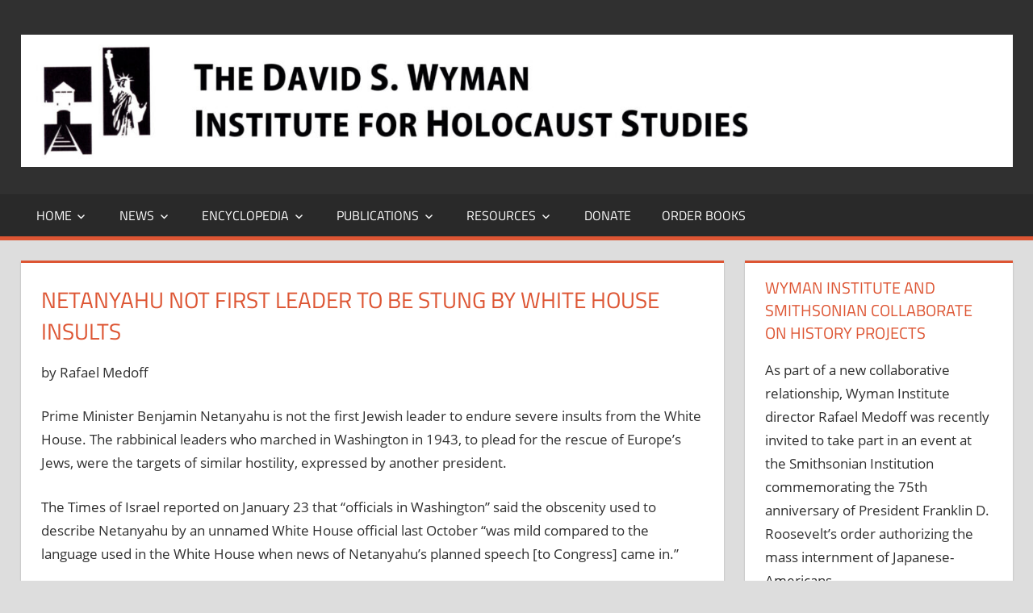

--- FILE ---
content_type: text/html; charset=UTF-8
request_url: http://new.wymaninstitute.org/2015/01/netanyahu-not-first-leader-to-be-stung-by-white-house-insults/
body_size: 13491
content:
<!DOCTYPE html>
<html lang="en-US">

<head>
<meta charset="UTF-8">
<meta name="viewport" content="width=device-width, initial-scale=1">
<link rel="profile" href="http://gmpg.org/xfn/11">
<link rel="pingback" href="http://new.wymaninstitute.org/xmlrpc.php">

<title>Netanyahu not First Leader to be Stung by White House Insults &#8211; The David S. Wyman Institute for Holocaust Studies</title>
<meta name='robots' content='max-image-preview:large' />
<link rel='dns-prefetch' href='//s0.wp.com' />
<link rel="alternate" type="application/rss+xml" title="The David S. Wyman Institute for Holocaust Studies &raquo; Feed" href="http://new.wymaninstitute.org/feed/" />
<link rel="alternate" type="application/rss+xml" title="The David S. Wyman Institute for Holocaust Studies &raquo; Comments Feed" href="http://new.wymaninstitute.org/comments/feed/" />
<script type="text/javascript">
window._wpemojiSettings = {"baseUrl":"https:\/\/s.w.org\/images\/core\/emoji\/14.0.0\/72x72\/","ext":".png","svgUrl":"https:\/\/s.w.org\/images\/core\/emoji\/14.0.0\/svg\/","svgExt":".svg","source":{"concatemoji":"http:\/\/new.wymaninstitute.org\/wp-includes\/js\/wp-emoji-release.min.js?ver=6.2.8"}};
/*! This file is auto-generated */
!function(e,a,t){var n,r,o,i=a.createElement("canvas"),p=i.getContext&&i.getContext("2d");function s(e,t){p.clearRect(0,0,i.width,i.height),p.fillText(e,0,0);e=i.toDataURL();return p.clearRect(0,0,i.width,i.height),p.fillText(t,0,0),e===i.toDataURL()}function c(e){var t=a.createElement("script");t.src=e,t.defer=t.type="text/javascript",a.getElementsByTagName("head")[0].appendChild(t)}for(o=Array("flag","emoji"),t.supports={everything:!0,everythingExceptFlag:!0},r=0;r<o.length;r++)t.supports[o[r]]=function(e){if(p&&p.fillText)switch(p.textBaseline="top",p.font="600 32px Arial",e){case"flag":return s("\ud83c\udff3\ufe0f\u200d\u26a7\ufe0f","\ud83c\udff3\ufe0f\u200b\u26a7\ufe0f")?!1:!s("\ud83c\uddfa\ud83c\uddf3","\ud83c\uddfa\u200b\ud83c\uddf3")&&!s("\ud83c\udff4\udb40\udc67\udb40\udc62\udb40\udc65\udb40\udc6e\udb40\udc67\udb40\udc7f","\ud83c\udff4\u200b\udb40\udc67\u200b\udb40\udc62\u200b\udb40\udc65\u200b\udb40\udc6e\u200b\udb40\udc67\u200b\udb40\udc7f");case"emoji":return!s("\ud83e\udef1\ud83c\udffb\u200d\ud83e\udef2\ud83c\udfff","\ud83e\udef1\ud83c\udffb\u200b\ud83e\udef2\ud83c\udfff")}return!1}(o[r]),t.supports.everything=t.supports.everything&&t.supports[o[r]],"flag"!==o[r]&&(t.supports.everythingExceptFlag=t.supports.everythingExceptFlag&&t.supports[o[r]]);t.supports.everythingExceptFlag=t.supports.everythingExceptFlag&&!t.supports.flag,t.DOMReady=!1,t.readyCallback=function(){t.DOMReady=!0},t.supports.everything||(n=function(){t.readyCallback()},a.addEventListener?(a.addEventListener("DOMContentLoaded",n,!1),e.addEventListener("load",n,!1)):(e.attachEvent("onload",n),a.attachEvent("onreadystatechange",function(){"complete"===a.readyState&&t.readyCallback()})),(e=t.source||{}).concatemoji?c(e.concatemoji):e.wpemoji&&e.twemoji&&(c(e.twemoji),c(e.wpemoji)))}(window,document,window._wpemojiSettings);
</script>
<style type="text/css">
img.wp-smiley,
img.emoji {
	display: inline !important;
	border: none !important;
	box-shadow: none !important;
	height: 1em !important;
	width: 1em !important;
	margin: 0 0.07em !important;
	vertical-align: -0.1em !important;
	background: none !important;
	padding: 0 !important;
}
</style>
	<link rel='stylesheet' id='tortuga-custom-fonts-css' href='http://new.wymaninstitute.org/wp-content/themes/tortuga/assets/css/custom-fonts.css?ver=20180413' type='text/css' media='all' />
<link rel='stylesheet' id='wp-block-library-css' href='http://new.wymaninstitute.org/wp-includes/css/dist/block-library/style.min.css?ver=6.2.8' type='text/css' media='all' />
<link rel='stylesheet' id='classic-theme-styles-css' href='http://new.wymaninstitute.org/wp-includes/css/classic-themes.min.css?ver=6.2.8' type='text/css' media='all' />
<style id='global-styles-inline-css' type='text/css'>
body{--wp--preset--color--black: #303030;--wp--preset--color--cyan-bluish-gray: #abb8c3;--wp--preset--color--white: #ffffff;--wp--preset--color--pale-pink: #f78da7;--wp--preset--color--vivid-red: #cf2e2e;--wp--preset--color--luminous-vivid-orange: #ff6900;--wp--preset--color--luminous-vivid-amber: #fcb900;--wp--preset--color--light-green-cyan: #7bdcb5;--wp--preset--color--vivid-green-cyan: #00d084;--wp--preset--color--pale-cyan-blue: #8ed1fc;--wp--preset--color--vivid-cyan-blue: #0693e3;--wp--preset--color--vivid-purple: #9b51e0;--wp--preset--color--primary: #dd5533;--wp--preset--color--light-gray: #f0f0f0;--wp--preset--color--dark-gray: #777777;--wp--preset--gradient--vivid-cyan-blue-to-vivid-purple: linear-gradient(135deg,rgba(6,147,227,1) 0%,rgb(155,81,224) 100%);--wp--preset--gradient--light-green-cyan-to-vivid-green-cyan: linear-gradient(135deg,rgb(122,220,180) 0%,rgb(0,208,130) 100%);--wp--preset--gradient--luminous-vivid-amber-to-luminous-vivid-orange: linear-gradient(135deg,rgba(252,185,0,1) 0%,rgba(255,105,0,1) 100%);--wp--preset--gradient--luminous-vivid-orange-to-vivid-red: linear-gradient(135deg,rgba(255,105,0,1) 0%,rgb(207,46,46) 100%);--wp--preset--gradient--very-light-gray-to-cyan-bluish-gray: linear-gradient(135deg,rgb(238,238,238) 0%,rgb(169,184,195) 100%);--wp--preset--gradient--cool-to-warm-spectrum: linear-gradient(135deg,rgb(74,234,220) 0%,rgb(151,120,209) 20%,rgb(207,42,186) 40%,rgb(238,44,130) 60%,rgb(251,105,98) 80%,rgb(254,248,76) 100%);--wp--preset--gradient--blush-light-purple: linear-gradient(135deg,rgb(255,206,236) 0%,rgb(152,150,240) 100%);--wp--preset--gradient--blush-bordeaux: linear-gradient(135deg,rgb(254,205,165) 0%,rgb(254,45,45) 50%,rgb(107,0,62) 100%);--wp--preset--gradient--luminous-dusk: linear-gradient(135deg,rgb(255,203,112) 0%,rgb(199,81,192) 50%,rgb(65,88,208) 100%);--wp--preset--gradient--pale-ocean: linear-gradient(135deg,rgb(255,245,203) 0%,rgb(182,227,212) 50%,rgb(51,167,181) 100%);--wp--preset--gradient--electric-grass: linear-gradient(135deg,rgb(202,248,128) 0%,rgb(113,206,126) 100%);--wp--preset--gradient--midnight: linear-gradient(135deg,rgb(2,3,129) 0%,rgb(40,116,252) 100%);--wp--preset--duotone--dark-grayscale: url('#wp-duotone-dark-grayscale');--wp--preset--duotone--grayscale: url('#wp-duotone-grayscale');--wp--preset--duotone--purple-yellow: url('#wp-duotone-purple-yellow');--wp--preset--duotone--blue-red: url('#wp-duotone-blue-red');--wp--preset--duotone--midnight: url('#wp-duotone-midnight');--wp--preset--duotone--magenta-yellow: url('#wp-duotone-magenta-yellow');--wp--preset--duotone--purple-green: url('#wp-duotone-purple-green');--wp--preset--duotone--blue-orange: url('#wp-duotone-blue-orange');--wp--preset--font-size--small: 13px;--wp--preset--font-size--medium: 20px;--wp--preset--font-size--large: 36px;--wp--preset--font-size--x-large: 42px;--wp--preset--spacing--20: 0.44rem;--wp--preset--spacing--30: 0.67rem;--wp--preset--spacing--40: 1rem;--wp--preset--spacing--50: 1.5rem;--wp--preset--spacing--60: 2.25rem;--wp--preset--spacing--70: 3.38rem;--wp--preset--spacing--80: 5.06rem;--wp--preset--shadow--natural: 6px 6px 9px rgba(0, 0, 0, 0.2);--wp--preset--shadow--deep: 12px 12px 50px rgba(0, 0, 0, 0.4);--wp--preset--shadow--sharp: 6px 6px 0px rgba(0, 0, 0, 0.2);--wp--preset--shadow--outlined: 6px 6px 0px -3px rgba(255, 255, 255, 1), 6px 6px rgba(0, 0, 0, 1);--wp--preset--shadow--crisp: 6px 6px 0px rgba(0, 0, 0, 1);}:where(.is-layout-flex){gap: 0.5em;}body .is-layout-flow > .alignleft{float: left;margin-inline-start: 0;margin-inline-end: 2em;}body .is-layout-flow > .alignright{float: right;margin-inline-start: 2em;margin-inline-end: 0;}body .is-layout-flow > .aligncenter{margin-left: auto !important;margin-right: auto !important;}body .is-layout-constrained > .alignleft{float: left;margin-inline-start: 0;margin-inline-end: 2em;}body .is-layout-constrained > .alignright{float: right;margin-inline-start: 2em;margin-inline-end: 0;}body .is-layout-constrained > .aligncenter{margin-left: auto !important;margin-right: auto !important;}body .is-layout-constrained > :where(:not(.alignleft):not(.alignright):not(.alignfull)){max-width: var(--wp--style--global--content-size);margin-left: auto !important;margin-right: auto !important;}body .is-layout-constrained > .alignwide{max-width: var(--wp--style--global--wide-size);}body .is-layout-flex{display: flex;}body .is-layout-flex{flex-wrap: wrap;align-items: center;}body .is-layout-flex > *{margin: 0;}:where(.wp-block-columns.is-layout-flex){gap: 2em;}.has-black-color{color: var(--wp--preset--color--black) !important;}.has-cyan-bluish-gray-color{color: var(--wp--preset--color--cyan-bluish-gray) !important;}.has-white-color{color: var(--wp--preset--color--white) !important;}.has-pale-pink-color{color: var(--wp--preset--color--pale-pink) !important;}.has-vivid-red-color{color: var(--wp--preset--color--vivid-red) !important;}.has-luminous-vivid-orange-color{color: var(--wp--preset--color--luminous-vivid-orange) !important;}.has-luminous-vivid-amber-color{color: var(--wp--preset--color--luminous-vivid-amber) !important;}.has-light-green-cyan-color{color: var(--wp--preset--color--light-green-cyan) !important;}.has-vivid-green-cyan-color{color: var(--wp--preset--color--vivid-green-cyan) !important;}.has-pale-cyan-blue-color{color: var(--wp--preset--color--pale-cyan-blue) !important;}.has-vivid-cyan-blue-color{color: var(--wp--preset--color--vivid-cyan-blue) !important;}.has-vivid-purple-color{color: var(--wp--preset--color--vivid-purple) !important;}.has-black-background-color{background-color: var(--wp--preset--color--black) !important;}.has-cyan-bluish-gray-background-color{background-color: var(--wp--preset--color--cyan-bluish-gray) !important;}.has-white-background-color{background-color: var(--wp--preset--color--white) !important;}.has-pale-pink-background-color{background-color: var(--wp--preset--color--pale-pink) !important;}.has-vivid-red-background-color{background-color: var(--wp--preset--color--vivid-red) !important;}.has-luminous-vivid-orange-background-color{background-color: var(--wp--preset--color--luminous-vivid-orange) !important;}.has-luminous-vivid-amber-background-color{background-color: var(--wp--preset--color--luminous-vivid-amber) !important;}.has-light-green-cyan-background-color{background-color: var(--wp--preset--color--light-green-cyan) !important;}.has-vivid-green-cyan-background-color{background-color: var(--wp--preset--color--vivid-green-cyan) !important;}.has-pale-cyan-blue-background-color{background-color: var(--wp--preset--color--pale-cyan-blue) !important;}.has-vivid-cyan-blue-background-color{background-color: var(--wp--preset--color--vivid-cyan-blue) !important;}.has-vivid-purple-background-color{background-color: var(--wp--preset--color--vivid-purple) !important;}.has-black-border-color{border-color: var(--wp--preset--color--black) !important;}.has-cyan-bluish-gray-border-color{border-color: var(--wp--preset--color--cyan-bluish-gray) !important;}.has-white-border-color{border-color: var(--wp--preset--color--white) !important;}.has-pale-pink-border-color{border-color: var(--wp--preset--color--pale-pink) !important;}.has-vivid-red-border-color{border-color: var(--wp--preset--color--vivid-red) !important;}.has-luminous-vivid-orange-border-color{border-color: var(--wp--preset--color--luminous-vivid-orange) !important;}.has-luminous-vivid-amber-border-color{border-color: var(--wp--preset--color--luminous-vivid-amber) !important;}.has-light-green-cyan-border-color{border-color: var(--wp--preset--color--light-green-cyan) !important;}.has-vivid-green-cyan-border-color{border-color: var(--wp--preset--color--vivid-green-cyan) !important;}.has-pale-cyan-blue-border-color{border-color: var(--wp--preset--color--pale-cyan-blue) !important;}.has-vivid-cyan-blue-border-color{border-color: var(--wp--preset--color--vivid-cyan-blue) !important;}.has-vivid-purple-border-color{border-color: var(--wp--preset--color--vivid-purple) !important;}.has-vivid-cyan-blue-to-vivid-purple-gradient-background{background: var(--wp--preset--gradient--vivid-cyan-blue-to-vivid-purple) !important;}.has-light-green-cyan-to-vivid-green-cyan-gradient-background{background: var(--wp--preset--gradient--light-green-cyan-to-vivid-green-cyan) !important;}.has-luminous-vivid-amber-to-luminous-vivid-orange-gradient-background{background: var(--wp--preset--gradient--luminous-vivid-amber-to-luminous-vivid-orange) !important;}.has-luminous-vivid-orange-to-vivid-red-gradient-background{background: var(--wp--preset--gradient--luminous-vivid-orange-to-vivid-red) !important;}.has-very-light-gray-to-cyan-bluish-gray-gradient-background{background: var(--wp--preset--gradient--very-light-gray-to-cyan-bluish-gray) !important;}.has-cool-to-warm-spectrum-gradient-background{background: var(--wp--preset--gradient--cool-to-warm-spectrum) !important;}.has-blush-light-purple-gradient-background{background: var(--wp--preset--gradient--blush-light-purple) !important;}.has-blush-bordeaux-gradient-background{background: var(--wp--preset--gradient--blush-bordeaux) !important;}.has-luminous-dusk-gradient-background{background: var(--wp--preset--gradient--luminous-dusk) !important;}.has-pale-ocean-gradient-background{background: var(--wp--preset--gradient--pale-ocean) !important;}.has-electric-grass-gradient-background{background: var(--wp--preset--gradient--electric-grass) !important;}.has-midnight-gradient-background{background: var(--wp--preset--gradient--midnight) !important;}.has-small-font-size{font-size: var(--wp--preset--font-size--small) !important;}.has-medium-font-size{font-size: var(--wp--preset--font-size--medium) !important;}.has-large-font-size{font-size: var(--wp--preset--font-size--large) !important;}.has-x-large-font-size{font-size: var(--wp--preset--font-size--x-large) !important;}
.wp-block-navigation a:where(:not(.wp-element-button)){color: inherit;}
:where(.wp-block-columns.is-layout-flex){gap: 2em;}
.wp-block-pullquote{font-size: 1.5em;line-height: 1.6;}
</style>
<link rel='stylesheet' id='wpctc_wpctc-css' href='http://new.wymaninstitute.org/wp-content/plugins/wp-category-tag-could/css/wpctc.min.css?ver=1.7.1' type='text/css' media='all' />
<link rel='stylesheet' id='tortuga-stylesheet-css' href='http://new.wymaninstitute.org/wp-content/themes/tortuga/style.css?ver=1.7.2' type='text/css' media='all' />
<style id='tortuga-stylesheet-inline-css' type='text/css'>
.site-title, .site-description, .type-post .entry-footer .entry-tags { position: absolute; clip: rect(1px, 1px, 1px, 1px); width: 1px; height: 1px; overflow: hidden; }
</style>
<link rel='stylesheet' id='genericons-css' href='http://new.wymaninstitute.org/wp-content/plugins/jetpack/_inc/genericons/genericons/genericons.css?ver=3.1' type='text/css' media='all' />
<link rel='stylesheet' id='themezee-related-posts-css' href='http://new.wymaninstitute.org/wp-content/themes/tortuga/assets/css/themezee-related-posts.css?ver=20160421' type='text/css' media='all' />
<link rel='stylesheet' id='jetpack_css-css' href='http://new.wymaninstitute.org/wp-content/plugins/jetpack/css/jetpack.css?ver=7.6.4' type='text/css' media='all' />
<script type='text/javascript' src='http://new.wymaninstitute.org/wp-includes/js/jquery/jquery.min.js?ver=3.6.4' id='jquery-core-js'></script>
<script type='text/javascript' src='http://new.wymaninstitute.org/wp-includes/js/jquery/jquery-migrate.min.js?ver=3.4.0' id='jquery-migrate-js'></script>
<!--[if lt IE 9]>
<script type='text/javascript' src='http://new.wymaninstitute.org/wp-content/themes/tortuga/assets/js/html5shiv.min.js?ver=3.7.3' id='html5shiv-js'></script>
<![endif]-->
<script type='text/javascript' src='http://new.wymaninstitute.org/wp-content/themes/tortuga/assets/js/navigation.js?ver=20160719' id='tortuga-jquery-navigation-js'></script>
<link rel="https://api.w.org/" href="http://new.wymaninstitute.org/wp-json/" /><link rel="alternate" type="application/json" href="http://new.wymaninstitute.org/wp-json/wp/v2/posts/2253" /><link rel="EditURI" type="application/rsd+xml" title="RSD" href="http://new.wymaninstitute.org/xmlrpc.php?rsd" />
<link rel="wlwmanifest" type="application/wlwmanifest+xml" href="http://new.wymaninstitute.org/wp-includes/wlwmanifest.xml" />
<meta name="generator" content="WordPress 6.2.8" />
<link rel="canonical" href="http://new.wymaninstitute.org/2015/01/netanyahu-not-first-leader-to-be-stung-by-white-house-insults/" />
<link rel='shortlink' href='https://wp.me/p8wxGb-Al' />
<link rel="alternate" type="application/json+oembed" href="http://new.wymaninstitute.org/wp-json/oembed/1.0/embed?url=http%3A%2F%2Fnew.wymaninstitute.org%2F2015%2F01%2Fnetanyahu-not-first-leader-to-be-stung-by-white-house-insults%2F" />
<link rel="alternate" type="text/xml+oembed" href="http://new.wymaninstitute.org/wp-json/oembed/1.0/embed?url=http%3A%2F%2Fnew.wymaninstitute.org%2F2015%2F01%2Fnetanyahu-not-first-leader-to-be-stung-by-white-house-insults%2F&#038;format=xml" />

<link rel='dns-prefetch' href='//v0.wordpress.com'/>
<style type='text/css'>img#wpstats{display:none}</style>
<!-- Jetpack Open Graph Tags -->
<meta property="og:type" content="article" />
<meta property="og:title" content="Netanyahu not First Leader to be Stung by White House Insults" />
<meta property="og:url" content="http://new.wymaninstitute.org/2015/01/netanyahu-not-first-leader-to-be-stung-by-white-house-insults/" />
<meta property="og:description" content="by Rafael Medoff Prime Minister Benjamin Netanyahu is not the first Jewish leader to endure severe insults from the White House. The rabbinical leaders who marched in Washington in 1943, to plead f…" />
<meta property="article:published_time" content="2015-01-09T15:50:40+00:00" />
<meta property="article:modified_time" content="2017-02-21T15:57:43+00:00" />
<meta property="og:site_name" content="The David S. Wyman Institute for Holocaust Studies" />
<meta property="og:image" content="https://s0.wp.com/i/blank.jpg" />
<meta property="og:locale" content="en_US" />
<meta name="twitter:text:title" content="Netanyahu not First Leader to be Stung by White House Insults" />
<meta name="twitter:card" content="summary" />

<!-- End Jetpack Open Graph Tags -->
			<style type="text/css" id="wp-custom-css">
				.credit-link { display: none; }

/* hide pagination on homepage */
.navigation.pagination { display:none; }

/* hide last article on homepage, workaround since the homepage must have at least one post in the wordpress settings > reading >  */
main > #post-wrapper .post-column:last-of-type {
	display: none;
}
			</style>
		</head>

<body class="post-template-default single single-post postid-2253 single-format-standard wp-custom-logo wp-embed-responsive post-layout-two-columns post-layout-columns date-hidden author-hidden categories-hidden comments-hidden">

	<div id="page" class="hfeed site">

		<a class="skip-link screen-reader-text" href="#content">Skip to content</a>

		
		<header id="masthead" class="site-header clearfix" role="banner">

			<div class="header-main container clearfix">

				<div id="logo" class="site-branding clearfix">

					<a href="http://new.wymaninstitute.org/" class="custom-logo-link" rel="home"><img width="2400" height="320" src="http://new.wymaninstitute.org/wp-content/uploads/2023/04/wyman-institute-logo-1.jpg" class="custom-logo" alt="The David S. Wyman Institute for Holocaust Studies" decoding="async" srcset="http://new.wymaninstitute.org/wp-content/uploads/2023/04/wyman-institute-logo-1.jpg 2400w, http://new.wymaninstitute.org/wp-content/uploads/2023/04/wyman-institute-logo-1-300x40.jpg 300w, http://new.wymaninstitute.org/wp-content/uploads/2023/04/wyman-institute-logo-1-1024x137.jpg 1024w, http://new.wymaninstitute.org/wp-content/uploads/2023/04/wyman-institute-logo-1-768x102.jpg 768w, http://new.wymaninstitute.org/wp-content/uploads/2023/04/wyman-institute-logo-1-1536x205.jpg 1536w, http://new.wymaninstitute.org/wp-content/uploads/2023/04/wyman-institute-logo-1-2048x273.jpg 2048w" sizes="(max-width: 2400px) 100vw, 2400px" /></a>					
			<p class="site-title"><a href="http://new.wymaninstitute.org/" rel="home">The David S. Wyman Institute for Holocaust Studies</a></p>

							
				</div><!-- .site-branding -->

				<div class="header-widgets clearfix">

					
				</div><!-- .header-widgets -->

			</div><!-- .header-main -->

			<div id="main-navigation-wrap" class="primary-navigation-wrap">

				<nav id="main-navigation" class="primary-navigation navigation container clearfix" role="navigation">

					
					<ul id="menu-main-menu" class="main-navigation-menu"><li id="menu-item-83" class="menu-item menu-item-type-custom menu-item-object-custom menu-item-home menu-item-has-children menu-item-83"><a href="http://new.wymaninstitute.org/">Home</a>
<ul class="sub-menu">
	<li id="menu-item-166" class="menu-item menu-item-type-post_type menu-item-object-page menu-item-166"><a href="http://new.wymaninstitute.org/about-david-s-wyman/">About David S. Wyman</a></li>
	<li id="menu-item-2420" class="menu-item menu-item-type-post_type menu-item-object-page menu-item-2420"><a href="http://new.wymaninstitute.org/about-the-wyman-institute/">About the Wyman Institute</a></li>
	<li id="menu-item-176" class="menu-item menu-item-type-post_type menu-item-object-page menu-item-176"><a href="http://new.wymaninstitute.org/contact/">Contact</a></li>
</ul>
</li>
<li id="menu-item-188" class="menu-item menu-item-type-post_type menu-item-object-page menu-item-has-children menu-item-188"><a href="http://new.wymaninstitute.org/mission/">News</a>
<ul class="sub-menu">
	<li id="menu-item-189" class="menu-item menu-item-type-post_type menu-item-object-page menu-item-189"><a href="http://new.wymaninstitute.org/mission/news-releases/">News Releases</a></li>
	<li id="menu-item-202" class="menu-item menu-item-type-post_type menu-item-object-page menu-item-202"><a href="http://new.wymaninstitute.org/mission/the-wyman-institute-in-the-news/">The Wyman Institute In The News</a></li>
</ul>
</li>
<li id="menu-item-201" class="menu-item menu-item-type-post_type menu-item-object-page menu-item-has-children menu-item-201"><a target="_blank" rel="noopener" href="http://new.wymaninstitute.org/encyclopedia/">Encyclopedia</a>
<ul class="sub-menu">
	<li id="menu-item-208" class="menu-item menu-item-type-post_type menu-item-object-page menu-item-208"><a target="_blank" rel="noopener" href="http://new.wymaninstitute.org/encyclopedia/editors/">Editors</a></li>
	<li id="menu-item-213" class="menu-item menu-item-type-post_type menu-item-object-page menu-item-213"><a target="_blank" rel="noopener" href="http://new.wymaninstitute.org/encyclopedia/entries/">Entries</a></li>
</ul>
</li>
<li id="menu-item-326" class="menu-item menu-item-type-custom menu-item-object-custom menu-item-has-children menu-item-326"><a href="http://new.wymaninstitute.org/publications/">Publications</a>
<ul class="sub-menu">
	<li id="menu-item-246" class="menu-item menu-item-type-post_type menu-item-object-page menu-item-246"><a href="http://new.wymaninstitute.org/publications/articles/">Articles</a></li>
	<li id="menu-item-228" class="menu-item menu-item-type-post_type menu-item-object-page menu-item-has-children menu-item-228"><a href="http://new.wymaninstitute.org/publications/books/">Books</a>
	<ul class="sub-menu">
		<li id="menu-item-413" class="menu-item menu-item-type-post_type menu-item-object-post menu-item-413"><a href="http://new.wymaninstitute.org/2016/01/the-abandonment-of-the-jews/">The Abandonment of the Jews</a></li>
		<li id="menu-item-4355" class="menu-item menu-item-type-post_type menu-item-object-post menu-item-4355"><a href="http://new.wymaninstitute.org/2019/06/fdr-tried-to-silence-jewish-critics-of-his-refugee-policy-new-book-reveals/">The Jews Should Keep Quiet</a></li>
		<li id="menu-item-4356" class="menu-item menu-item-type-post_type menu-item-object-post menu-item-4356"><a href="http://new.wymaninstitute.org/2014/01/blowing-the-whistle-on-genocide/">Blowing the Whistle on Genocide</a></li>
		<li id="menu-item-452" class="menu-item menu-item-type-post_type menu-item-object-post menu-item-452"><a href="http://new.wymaninstitute.org/2017/01/washington-post-hails-cartoonists-against-the-holocaust/">Cartoonists Against the Holocaust</a></li>
		<li id="menu-item-435" class="menu-item menu-item-type-post_type menu-item-object-post menu-item-435"><a href="http://new.wymaninstitute.org/2016/01/the-student-struggle-against-the-holocaust/">The Student Struggle Against the Holocaust</a></li>
		<li id="menu-item-422" class="menu-item menu-item-type-post_type menu-item-object-post menu-item-422"><a href="http://new.wymaninstitute.org/2014/09/fdr-and-the-holocaust-a-breach-of-faith/">FDR and The Holocaust: A Breach of Faith</a></li>
		<li id="menu-item-430" class="menu-item menu-item-type-post_type menu-item-object-post menu-item-430"><a href="http://new.wymaninstitute.org/2016/01/a-race-against-death-peter-bergson-america-and-the-holocaust/">A Race Against Death: Peter Bergson, America, and the Holocaust</a></li>
		<li id="menu-item-441" class="menu-item menu-item-type-post_type menu-item-object-post menu-item-441"><a href="http://new.wymaninstitute.org/2016/01/millions-of-jews-to-rescue/">Millions of Jews to Rescue</a></li>
	</ul>
</li>
	<li id="menu-item-233" class="menu-item menu-item-type-post_type menu-item-object-page menu-item-has-children menu-item-233"><a href="http://new.wymaninstitute.org/publications/videos/">Videos</a>
	<ul class="sub-menu">
		<li id="menu-item-539" class="menu-item menu-item-type-post_type menu-item-object-post menu-item-539"><a href="http://new.wymaninstitute.org/2004/12/george-mcgovern-and-the-bombing-of-auschwitz/">George McGovern and the bombing of Auschwitz</a></li>
	</ul>
</li>
	<li id="menu-item-237" class="menu-item menu-item-type-post_type menu-item-object-page menu-item-237"><a href="http://new.wymaninstitute.org/publications/special-reports/">Special Reports</a></li>
</ul>
</li>
<li id="menu-item-3742" class="menu-item menu-item-type-post_type menu-item-object-page menu-item-has-children menu-item-3742"><a href="http://new.wymaninstitute.org/resources/">Resources</a>
<ul class="sub-menu">
	<li id="menu-item-4181" class="menu-item menu-item-type-post_type menu-item-object-page menu-item-4181"><a href="http://new.wymaninstitute.org/resources/video-interview-with-josiah-e-dubois-jr/">Video Interview with Josiah E. DuBois, Jr</a></li>
	<li id="menu-item-240" class="menu-item menu-item-type-post_type menu-item-object-page menu-item-240"><a href="http://new.wymaninstitute.org/publications/educational-materials/">Educational Materials</a></li>
	<li id="menu-item-3904" class="menu-item menu-item-type-post_type menu-item-object-post menu-item-has-children menu-item-3904"><a href="http://new.wymaninstitute.org/2017/01/the-bergson-group-a-history-in-photographs/">The Bergson Group,  A History in Photographs</a>
	<ul class="sub-menu">
		<li id="menu-item-3914" class="menu-item menu-item-type-post_type menu-item-object-post menu-item-3914"><a href="http://new.wymaninstitute.org/2017/01/the-bergson-group-leadership/">The Bergson Group, Leadership</a></li>
		<li id="menu-item-3915" class="menu-item menu-item-type-post_type menu-item-object-post menu-item-3915"><a href="http://new.wymaninstitute.org/2017/01/the-bergson-group-we-will-never-die/">The Bergson Group, We Will Never Die</a></li>
		<li id="menu-item-3916" class="menu-item menu-item-type-post_type menu-item-object-post menu-item-3916"><a href="http://new.wymaninstitute.org/2017/01/the-bergson-group-emergency-conference/">The Bergson Group, Emergency Conference</a></li>
		<li id="menu-item-3917" class="menu-item menu-item-type-post_type menu-item-object-post menu-item-3917"><a href="http://new.wymaninstitute.org/2017/01/the-bergson-group-the-rabbis-march/">The Bergson Group, The Rabbis March</a></li>
		<li id="menu-item-3918" class="menu-item menu-item-type-post_type menu-item-object-post menu-item-3918"><a href="http://new.wymaninstitute.org/2017/01/the-bergson-group-capitol-hill/">The Bergson Group, Capitol Hill</a></li>
		<li id="menu-item-3919" class="menu-item menu-item-type-post_type menu-item-object-post menu-item-3919"><a href="http://new.wymaninstitute.org/2017/01/the-bergson-group-a-flag-is-born/">The Bergson Group, A Flag is Born</a></li>
		<li id="menu-item-3920" class="menu-item menu-item-type-post_type menu-item-object-post menu-item-3920"><a href="http://new.wymaninstitute.org/2017/01/the-bergson-group-voyage-of-the-ben-hecht/">The Bergson Group, Voyage of the Ben Hecht</a></li>
	</ul>
</li>
	<li id="menu-item-3975" class="menu-item menu-item-type-post_type menu-item-object-post menu-item-has-children menu-item-3975"><a href="http://new.wymaninstitute.org/2017/01/the-day-the-rabbis-marched-introduction/">The Day the Rabbis Marched</a>
	<ul class="sub-menu">
		<li id="menu-item-3981" class="menu-item menu-item-type-post_type menu-item-object-post menu-item-3981"><a href="http://new.wymaninstitute.org/2017/01/the-day-the-rabbis-marched-history-and-impact-of-the-march/">The Day the Rabbis Marched, History and Impact of the March</a></li>
		<li id="menu-item-3982" class="menu-item menu-item-type-post_type menu-item-object-post menu-item-3982"><a href="http://new.wymaninstitute.org/2017/01/the-day-the-rabbis-marched-documents/">The Day the Rabbis Marched, Documents</a></li>
		<li id="menu-item-3987" class="menu-item menu-item-type-post_type menu-item-object-post menu-item-3987"><a href="http://new.wymaninstitute.org/2017/01/the-day-the-rabbis-marched-testimonials-from-relatives-of-those-that-marched/">The Day the Rabbis Marched,  Testimonials from relatives of those that marched</a></li>
		<li id="menu-item-3993" class="menu-item menu-item-type-post_type menu-item-object-post menu-item-3993"><a href="http://new.wymaninstitute.org/2017/01/the-day-the-rabbis-marched-did-your-father-or-relative-march/">The Day the Rabbis Marched, Did your father or relative march?</a></li>
	</ul>
</li>
</ul>
</li>
<li id="menu-item-329" class="menu-item menu-item-type-post_type menu-item-object-page menu-item-329"><a href="http://new.wymaninstitute.org/donate/">Donate</a></li>
<li id="menu-item-4318" class="menu-item menu-item-type-post_type menu-item-object-page menu-item-4318"><a href="http://new.wymaninstitute.org/order-books/">Order Books</a></li>
</ul>				</nav><!-- #main-navigation -->

			</div>

		</header><!-- #masthead -->

		
		
		<div id="content" class="site-content container clearfix">

	<section id="primary" class="content-single content-area">
		<main id="main" class="site-main" role="main">
				
		
<article id="post-2253" class="post-2253 post type-post status-publish format-standard hentry category-articles tag-benjamin-netanyahu tag-david-ben-gurion tag-march-of-the-rabbis tag-president-barack-obama tag-president-roosevelt tag-prominent-rabbis-marched-to-the-white-house-in-1943 tag-roosevelt-speaking-like-hitler tag-the-bergson-group">

	
	<header class="entry-header">

		<h1 class="entry-title">Netanyahu not First Leader to be Stung by White House Insults</h1>
		<div class="entry-meta"><span class="meta-date"><a href="http://new.wymaninstitute.org/2015/01/netanyahu-not-first-leader-to-be-stung-by-white-house-insults/" title="3:50 pm" rel="bookmark"><time class="entry-date published updated" datetime="2015-01-09T15:50:40+00:00">January 9, 2015</time></a></span><span class="meta-author"> <span class="author vcard"><a class="url fn n" href="http://new.wymaninstitute.org/author/wymanadmin/" title="View all posts by Wyman Institute" rel="author">Wyman Institute</a></span></span><span class="meta-category"> <a href="http://new.wymaninstitute.org/category/articles/" rel="category tag">Articles</a></span><span class="meta-comments"> <span>Comments Off<span class="screen-reader-text"> on Netanyahu not First Leader to be Stung by White House Insults</span></span></span></div>
	</header><!-- .entry-header -->

	<div class="entry-content clearfix">

		<p><span style="font-weight: 400;">by Rafael Medoff</span></p>
<p><span style="font-weight: 400;">Prime Minister Benjamin Netanyahu is not the first Jewish leader to endure severe insults from the White House. The rabbinical leaders who marched in Washington in 1943, to plead for the rescue of Europe&#8217;s Jews, were the targets of similar hostility, expressed by another president.</span></p>
<p><span style="font-weight: 400;">The Times of Israel reported on January 23 that &#8220;officials in Washington&#8221; said the obscenity used to describe Netanyahu by an unnamed White House official last October &#8220;was mild compared to the language used in the White House when news of Netanyahu’s planned speech [to Congress] came in.&#8221;</span></p>
<p><span style="font-weight: 400;">Now compare that to what happened when many of the nation&#8217;s most prominent rabbis marched to the White House in 1943, three days before Yom Kippur. </span></p>
<p><span style="font-weight: 400;">The 400 marchers, who were mobilized by the Bergson Group and the Orthodox rescue group Va&#8217;ad ha-Hatzala, included such rabbinic luminaries as Rabbis Israel Rosenberg and Eliezer Silver, co-presidents of the Union of Orthodox Rabbis; the Boyaner Rebbe, Rabbi Shlomo Friedman; Rabbi Bernard Levinthal, known as the chief rabbi of Philadelphia; and such soon-to-be leaders as Rabbi Moshe Feinstein and Rabbi Joseph B. Soloveitchik.</span></p>
<p><span style="font-weight: 400;">The rabbis were greeted on the steps of the Capitol by leading Members of Congress. Then they marched to the Lincoln Memorial, where they recited prayers for American soldiers fighting overseas and for the Jews being slaughtered by the Nazis. From there they went to the White House, where they hoped a small delegation would be permitted to present President Roosevelt with a petition urging steps to rescue Europe&#8217;s Jews.</span></p>
<p><span style="font-weight: 400;">The president, however, would not give them five minutes of his time. The rabbis were told that Roosevelt was unavailable. But FDR&#8217;s schedule is a matter of public record, so we know that he had no appointments in the early or mid afternoon that day. He easily could have met with the rabbis&#8211;except that he had decided to leave the White House through a rear exit, in order to avoid the marchers. </span></p>
<p><span style="font-weight: 400;">As protests go, the march had been remarkably quiet, dignified, and respectful. There were no picket signs, no shouting of slogans, no criticism of the president. It was, essentially, a plea for mercy. The problem was that the rabbis represented a cause that President Roosevelt preferred to ignore. They were a source of political discomfort.</span></p>
<p><span style="font-weight: 400;">A number of FDR&#8217;s biographers have noted how thin-skinned he was. Roosevelt&#8217;s private remark about wanting to &#8220;chloroform certain newspapermen&#8221; was obviously facetious, but his intervention to prevent the Republican publisher of Time magazine from receiving credentials as a war correspondent tells us something about the president&#8217;s inability to handle criticism.</span></p>
<p><span style="font-weight: 400;">So too with the rabbis. Several days after the march, Nahum Goldmann, cochairman of the World Jewish Congress, met with Samuel Rosenman, FDR&#8217;s closest Jewish adviser and speechwriter. Rosenman was one of those who regarded the marching rabbis as an embarrassment and had urged the president to avoid them.</span></p>
<p><span style="font-weight: 400;">But Roosevelt didn&#8217;t need Rosenman&#8217;s urging on that score, as he made clear afterwards. Rosenman revealed to Goldmann that &#8220;the President had been much displeased by the March of the Rabbis instigated by the notorious Bergson and had used language that morning while breakfasting which would have pleased Hitler himself.&#8221;</span></p>
<p><span style="font-weight: 400;">It is unclear what exactly Roosevelt said. But several other documents confirm that he made remarks in the spirit that Rosenman reported.</span></p>
<p><span style="font-weight: 400;">Briefing David Ben-Gurion and other members of the Jewish Agency Executive in Jerusalem the following year, Goldmann repeated what Rosenman told him about Roosevelt &#8220;speaking like Hitler,&#8221; according to the minutes of the meeting. Goldmann added that Rosenman was &#8220;crushed&#8221; by FDR&#8217;s remark.</span></p>
<p><span style="font-weight: 400;">In addition, American Zionist activist Meyer Weisgal, who was Chaim Weizmann&#8217;s righthand man, told a closed session of a Zionist conference in Cleveland in December 1943 that on a recent occasion, &#8220;in very high places, utterances were made&#8221; which, if his source had not known who was speaking, &#8220;he would have thought that Hitler was speaking.&#8221; </span></p>
<p><span style="font-weight: 400;">President Barack Obama has said on many occasions that he is a great admirer of President Roosevelt and tries to emulate him. Indeed, at the time of his first inauguration, Time published a cover image of Mr. Obama in a famous FDR pose, complete with his trademark cigarette holder. One can only hope that the latest vitriol aimed at Israel&#8217;s prime minister does not indicate that President Obama is following in Roosevelt&#8217;s footsteps in that area, as well.</span></p>
<p><span style="font-weight: 400;">January 2015</span></p>

		
	</div><!-- .entry-content -->

	<footer class="entry-footer">

		
			<div class="entry-tags clearfix">
				<span class="meta-tags">
					<a href="http://new.wymaninstitute.org/tag/benjamin-netanyahu/" rel="tag">Benjamin Netanyahu</a><a href="http://new.wymaninstitute.org/tag/david-ben-gurion/" rel="tag">David Ben-Gurion</a><a href="http://new.wymaninstitute.org/tag/march-of-the-rabbis/" rel="tag">March of the Rabbis</a><a href="http://new.wymaninstitute.org/tag/president-barack-obama/" rel="tag">President Barack Obama</a><a href="http://new.wymaninstitute.org/tag/president-roosevelt/" rel="tag">President Roosevelt</a><a href="http://new.wymaninstitute.org/tag/prominent-rabbis-marched-to-the-white-house-in-1943/" rel="tag">prominent rabbis marched to the White House in 1943</a><a href="http://new.wymaninstitute.org/tag/roosevelt-speaking-like-hitler/" rel="tag">Roosevelt "speaking like Hitler"</a><a href="http://new.wymaninstitute.org/tag/the-bergson-group/" rel="tag">The Bergson Group</a>				</span>
			</div><!-- .entry-tags -->

						
	<nav class="navigation post-navigation" aria-label="Posts">
		<h2 class="screen-reader-text">Post navigation</h2>
		<div class="nav-links"><div class="nav-previous"><a href="http://new.wymaninstitute.org/2014/12/a-jewish-debate-on-illegal-immigration-in-1939/" rel="prev"><span class="screen-reader-text">Previous Post:</span>A Jewish Debate on Illegal Immigration&#8211;in 1939</a></div><div class="nav-next"><a href="http://new.wymaninstitute.org/2015/02/new-documents-highlight-elder-netanyahus-d-c-lobbying-in-44/" rel="next"><span class="screen-reader-text">Next Post:</span>New Documents Highlight Elder Netanyahu&#8217;s D.C. Lobbying in &#8217;44</a></div></div>
	</nav>
	</footer><!-- .entry-footer -->

</article>
		
		</main><!-- #main -->
	</section><!-- #primary -->
	
	
	<section id="secondary" class="sidebar widget-area clearfix" role="complementary">

		<div class="widget-wrap"><aside id="text-6" class="widget widget_text clearfix"><div class="widget-header"><h3 class="widget-title">WYMAN INSTITUTE AND SMITHSONIAN COLLABORATE ON HISTORY PROJECTS</h3></div>			<div class="textwidget"><div class="m_3815606885385867830p1">
<p>As part of a new collaborative relationship, Wyman Institute director Rafael Medoff was recently invited to take part in an event at the Smithsonian Institution commemorating the 75th anniversary of President Franklin D. Roosevelt’s order authorizing the mass internment of Japanese-Americans.</p>
</div>
<div class="m_3815606885385867830p1">Dr. Medoff also spoke as part of a Smithsonian panel at the annual conference of the American Alliance of Museums, held at the America’s Center convention complex, in St. Louis. The panel was called “TransformiveEd: Exploring Difficult Subjects through Comics”; Dr. Medoff discussed the Wyman Institute’s use of comics, cartoons and animation to teach about the Holocaust.</div>
<div class="m_3815606885385867830p4"><img decoding="async" loading="lazy" class="aligncenter size-medium wp-image-3659" src="http://new.wymaninstitute.org/wp-content/uploads/2017/02/Smithsonian_header-300x144.jpg" alt="" width="300" height="144" srcset="http://new.wymaninstitute.org/wp-content/uploads/2017/02/Smithsonian_header-300x144.jpg 300w, http://new.wymaninstitute.org/wp-content/uploads/2017/02/Smithsonian_header.jpg 484w" sizes="(max-width: 300px) 100vw, 300px" /></div>
<div class="m_3815606885385867830p5"><span class="m_3815606885385867830s2">The panel also included </span><span class="m_3815606885385867830s3">Evan Keeling of the Smithsonian, artists </span><span class="m_3815606885385867830s2">Liz Laribee and </span><span class="m_3815606885385867830s1">Jason Rodriguez, and Jenny Robb, director of the Billy Ireland Comic Library and Museum at Ohio State University, which is the largest comic library in the world.<br />
</span></div>
</div>
		</aside></div><div class="widget-wrap"><aside id="text-5" class="widget widget_text clearfix"><div class="widget-header"><h3 class="widget-title">Wyman Comic Wins Silver Medal</h3></div>			<div class="textwidget">The Wyman Institute's comic book, <B><a href="http://new.wymaninstitute.org/2017/02/teaching-the-holocaust-through-comic-books/#Karski's Mission">Karski’s Mission: To Stop the Holocaust</a></B>, has been awarded a Silver Medal in the 21st annual Independent Publisher Awards.
<P>
<B>Karski's Mission</B>, which was authored by Wyman Institute director Rafael Medoff and illustrated by renowned comic book artist Dean Motter, was awarded the Silver Medal in the category of "Graphic Novel/Drawn Book – Drama/Documentary category."
<P>
<B>Karski's Mission</B> is based on the true story of Jan Karski (1914-2000), a Polish Catholic and member of the Polish Underground during World War II, who risked his life to bring Allied leaders his eyewitness account of the ongoing slaughter of the Jews in Nazi-occupied Poland.
<P>
<B>Karski's Mission</B>, which was co-published by the Wyman Institute and the Jan Karski Educational Foundation, received additional support from Fundacja Edukacyjna Jana Karskiego, the Association of Friends of the Polish History Museum, Sigmund A. Rolat (chairman of the Wyman Institute's board of directors), Carole Bilina, and John McLees. With assistance from the Polish Ministry of Culture and National Heritage, a Polish-language edition of <B>Karski's Mission</B> is now being used widely in schools in Poland.
<P>
<a href="http://www.independentpublisher.com/article.php?page=2172">See the full list of 2017 medalists</a></div>
		</aside></div><div class="widget-wrap"><aside id="tag_cloud-3" class="widget widget_tag_cloud clearfix"><div class="widget-header"><h3 class="widget-title">Wyman Institute most frequently published topics</h3></div><div class="tagcloud"><a href="http://new.wymaninstitute.org/tag/a-flag-is-born/" class="tag-cloud-link tag-link-219 tag-link-position-1" style="font-size: 9.2173913043478pt;" aria-label="A Flag is Born (9 items)">A Flag is Born</a>
<a href="http://new.wymaninstitute.org/tag/american-jewish-congress/" class="tag-cloud-link tag-link-572 tag-link-position-2" style="font-size: 8pt;" aria-label="American Jewish Congress (7 items)">American Jewish Congress</a>
<a href="http://new.wymaninstitute.org/tag/anne-frank/" class="tag-cloud-link tag-link-164 tag-link-position-3" style="font-size: 8pt;" aria-label="Anne Frank (7 items)">Anne Frank</a>
<a href="http://new.wymaninstitute.org/tag/antisemitism/" class="tag-cloud-link tag-link-153 tag-link-position-4" style="font-size: 16.64347826087pt;" aria-label="antisemitism (40 items)">antisemitism</a>
<a href="http://new.wymaninstitute.org/tag/atrocities-prevention-board/" class="tag-cloud-link tag-link-67 tag-link-position-5" style="font-size: 8.6086956521739pt;" aria-label="Atrocities Prevention Board (8 items)">Atrocities Prevention Board</a>
<a href="http://new.wymaninstitute.org/tag/auschwitz/" class="tag-cloud-link tag-link-63 tag-link-position-6" style="font-size: 12.869565217391pt;" aria-label="Auschwitz (19 items)">Auschwitz</a>
<a href="http://new.wymaninstitute.org/tag/ben-hecht/" class="tag-cloud-link tag-link-295 tag-link-position-7" style="font-size: 14.695652173913pt;" aria-label="Ben Hecht (27 items)">Ben Hecht</a>
<a href="http://new.wymaninstitute.org/tag/breckinridge-long/" class="tag-cloud-link tag-link-505 tag-link-position-8" style="font-size: 12.382608695652pt;" aria-label="Breckinridge Long (17 items)">Breckinridge Long</a>
<a href="http://new.wymaninstitute.org/tag/columbia-university/" class="tag-cloud-link tag-link-553 tag-link-position-9" style="font-size: 8pt;" aria-label="Columbia University (7 items)">Columbia University</a>
<a href="http://new.wymaninstitute.org/tag/darfur-genocide/" class="tag-cloud-link tag-link-108 tag-link-position-10" style="font-size: 15.426086956522pt;" aria-label="Darfur genocide (31 items)">Darfur genocide</a>
<a href="http://new.wymaninstitute.org/tag/david-ben-gurion/" class="tag-cloud-link tag-link-387 tag-link-position-11" style="font-size: 9.704347826087pt;" aria-label="David Ben-Gurion (10 items)">David Ben-Gurion</a>
<a href="http://new.wymaninstitute.org/tag/dr-rafael-medoff/" class="tag-cloud-link tag-link-1270 tag-link-position-12" style="font-size: 12.869565217391pt;" aria-label="Dr. Rafael Medoff (19 items)">Dr. Rafael Medoff</a>
<a href="http://new.wymaninstitute.org/tag/elie-wiesel/" class="tag-cloud-link tag-link-263 tag-link-position-13" style="font-size: 10.55652173913pt;" aria-label="Elie Wiesel (12 items)">Elie Wiesel</a>
<a href="http://new.wymaninstitute.org/tag/genocide/" class="tag-cloud-link tag-link-66 tag-link-position-14" style="font-size: 9.704347826087pt;" aria-label="Genocide (10 items)">Genocide</a>
<a href="http://new.wymaninstitute.org/tag/george-mcgovern/" class="tag-cloud-link tag-link-62 tag-link-position-15" style="font-size: 9.704347826087pt;" aria-label="George McGovern (10 items)">George McGovern</a>
<a href="http://new.wymaninstitute.org/tag/henry-morgenthau-jr/" class="tag-cloud-link tag-link-420 tag-link-position-16" style="font-size: 12.382608695652pt;" aria-label="Henry Morgenthau Jr. (17 items)">Henry Morgenthau Jr.</a>
<a href="http://new.wymaninstitute.org/tag/hillel-kook/" class="tag-cloud-link tag-link-203 tag-link-position-17" style="font-size: 15.547826086957pt;" aria-label="Hillel Kook (32 items)">Hillel Kook</a>
<a href="http://new.wymaninstitute.org/tag/hitler/" class="tag-cloud-link tag-link-1799 tag-link-position-18" style="font-size: 13.35652173913pt;" aria-label="Hitler (21 items)">Hitler</a>
<a href="http://new.wymaninstitute.org/tag/international-criminal-court/" class="tag-cloud-link tag-link-208 tag-link-position-19" style="font-size: 10.191304347826pt;" aria-label="International Criminal Court (11 items)">International Criminal Court</a>
<a href="http://new.wymaninstitute.org/tag/irgun-zvai-leumi/" class="tag-cloud-link tag-link-569 tag-link-position-20" style="font-size: 10.191304347826pt;" aria-label="Irgun Zvai Leumi (11 items)">Irgun Zvai Leumi</a>
<a href="http://new.wymaninstitute.org/tag/jewish-refugees/" class="tag-cloud-link tag-link-202 tag-link-position-21" style="font-size: 11.652173913043pt;" aria-label="Jewish refugees (15 items)">Jewish refugees</a>
<a href="http://new.wymaninstitute.org/tag/kristallnacht-pogrom/" class="tag-cloud-link tag-link-201 tag-link-position-22" style="font-size: 13.35652173913pt;" aria-label="Kristallnacht pogrom (21 items)">Kristallnacht pogrom</a>
<a href="http://new.wymaninstitute.org/tag/marlon-brando/" class="tag-cloud-link tag-link-220 tag-link-position-23" style="font-size: 9.2173913043478pt;" aria-label="Marlon Brando (9 items)">Marlon Brando</a>
<a href="http://new.wymaninstitute.org/tag/nazi-genocide/" class="tag-cloud-link tag-link-130 tag-link-position-24" style="font-size: 9.704347826087pt;" aria-label="Nazi genocide (10 items)">Nazi genocide</a>
<a href="http://new.wymaninstitute.org/tag/obama-administration/" class="tag-cloud-link tag-link-85 tag-link-position-25" style="font-size: 8pt;" aria-label="Obama administration (7 items)">Obama administration</a>
<a href="http://new.wymaninstitute.org/tag/palestine/" class="tag-cloud-link tag-link-74 tag-link-position-26" style="font-size: 9.704347826087pt;" aria-label="Palestine (10 items)">Palestine</a>
<a href="http://new.wymaninstitute.org/tag/palestinian-authority/" class="tag-cloud-link tag-link-515 tag-link-position-27" style="font-size: 8.6086956521739pt;" aria-label="Palestinian Authority (8 items)">Palestinian Authority</a>
<a href="http://new.wymaninstitute.org/tag/peter-bergson/" class="tag-cloud-link tag-link-98 tag-link-position-28" style="font-size: 12.869565217391pt;" aria-label="Peter Bergson (19 items)">Peter Bergson</a>
<a href="http://new.wymaninstitute.org/tag/president-bush/" class="tag-cloud-link tag-link-474 tag-link-position-29" style="font-size: 8pt;" aria-label="President Bush (7 items)">President Bush</a>
<a href="http://new.wymaninstitute.org/tag/president-obama/" class="tag-cloud-link tag-link-149 tag-link-position-30" style="font-size: 13.35652173913pt;" aria-label="President Obama (21 items)">President Obama</a>
<a href="http://new.wymaninstitute.org/tag/president-roosevelt/" class="tag-cloud-link tag-link-114 tag-link-position-31" style="font-size: 22pt;" aria-label="President Roosevelt (112 items)">President Roosevelt</a>
<a href="http://new.wymaninstitute.org/tag/prof-laurel-leff/" class="tag-cloud-link tag-link-732 tag-link-position-32" style="font-size: 8pt;" aria-label="Prof. Laurel Leff (7 items)">Prof. Laurel Leff</a>
<a href="http://new.wymaninstitute.org/tag/rabbi-stephen-s-wise/" class="tag-cloud-link tag-link-81 tag-link-position-33" style="font-size: 13.84347826087pt;" aria-label="Rabbi Stephen S. Wise (23 items)">Rabbi Stephen S. Wise</a>
<a href="http://new.wymaninstitute.org/tag/raoul-wallenberg/" class="tag-cloud-link tag-link-95 tag-link-position-34" style="font-size: 14.208695652174pt;" aria-label="Raoul Wallenberg (25 items)">Raoul Wallenberg</a>
<a href="http://new.wymaninstitute.org/tag/roosevelt-administration/" class="tag-cloud-link tag-link-730 tag-link-position-35" style="font-size: 16.034782608696pt;" aria-label="Roosevelt administration (35 items)">Roosevelt administration</a>
<a href="http://new.wymaninstitute.org/tag/sudan/" class="tag-cloud-link tag-link-154 tag-link-position-36" style="font-size: 10.55652173913pt;" aria-label="Sudan (12 items)">Sudan</a>
<a href="http://new.wymaninstitute.org/tag/syria/" class="tag-cloud-link tag-link-53 tag-link-position-37" style="font-size: 8pt;" aria-label="Syria (7 items)">Syria</a>
<a href="http://new.wymaninstitute.org/tag/the-abandonment-of-the-jews/" class="tag-cloud-link tag-link-301 tag-link-position-38" style="font-size: 9.2173913043478pt;" aria-label="The Abandonment of the Jews (9 items)">The Abandonment of the Jews</a>
<a href="http://new.wymaninstitute.org/tag/the-bergson-group/" class="tag-cloud-link tag-link-172 tag-link-position-39" style="font-size: 20.539130434783pt;" aria-label="The Bergson Group (85 items)">The Bergson Group</a>
<a href="http://new.wymaninstitute.org/tag/united-states-holocaust-memorial-museum/" class="tag-cloud-link tag-link-473 tag-link-position-40" style="font-size: 8pt;" aria-label="United States Holocaust Memorial Museum (7 items)">United States Holocaust Memorial Museum</a>
<a href="http://new.wymaninstitute.org/tag/varian-fry/" class="tag-cloud-link tag-link-613 tag-link-position-41" style="font-size: 11.408695652174pt;" aria-label="Varian Fry (14 items)">Varian Fry</a>
<a href="http://new.wymaninstitute.org/tag/war-refugee-board/" class="tag-cloud-link tag-link-97 tag-link-position-42" style="font-size: 14.817391304348pt;" aria-label="War Refugee Board (28 items)">War Refugee Board</a>
<a href="http://new.wymaninstitute.org/tag/winston-churchill/" class="tag-cloud-link tag-link-329 tag-link-position-43" style="font-size: 9.2173913043478pt;" aria-label="Winston Churchill (9 items)">Winston Churchill</a>
<a href="http://new.wymaninstitute.org/tag/yad-vashem/" class="tag-cloud-link tag-link-206 tag-link-position-44" style="font-size: 9.704347826087pt;" aria-label="Yad Vashem (10 items)">Yad Vashem</a>
<a href="http://new.wymaninstitute.org/tag/zionism/" class="tag-cloud-link tag-link-43 tag-link-position-45" style="font-size: 8pt;" aria-label="Zionism (7 items)">Zionism</a></div>
</aside></div>
	</section><!-- #secondary -->

	

	</div><!-- #content -->

	
	<div id="footer" class="footer-wrap">

		<footer id="colophon" class="site-footer container clearfix" role="contentinfo">

			
			<div id="footer-text" class="site-info">
				
	<span class="credit-link">
		WordPress Theme: <a href="https://themezee.com/themes/tortuga/" title="Tortuga WordPress Theme">Tortuga</a> by ThemeZee.	</span>

				</div><!-- .site-info -->

		</footer><!-- #colophon -->

	</div>

</div><!-- #page -->

	<div style="display:none">
	</div>
<script type='text/javascript' src='https://s0.wp.com/wp-content/js/devicepx-jetpack.js?ver=202604' id='devicepx-js'></script>
<script type='text/javascript' src='http://new.wymaninstitute.org/wp-content/plugins/wp-category-tag-could/javascript/jquery.tagcanvas.min.js?ver=1.7.1' id='wpctc_jquery-tagcanvas-js'></script>
<script type='text/javascript' src='http://new.wymaninstitute.org/wp-content/plugins/wp-category-tag-could/javascript/wpctc.tagcanvas.min.js?ver=1.7.1' id='wpctc_wpctc-tagcanvas-js'></script>
<script type='text/javascript' src='http://new.wymaninstitute.org/wp-content/plugins/wp-category-tag-could/javascript/jquery.style.min.js?ver=1.7.1' id='wpctc_jquery-style-js'></script>
<script type='text/javascript' src='http://new.wymaninstitute.org/wp-content/plugins/wp-category-tag-could/javascript/wp-category-tag-cloud.min.js?ver=1.7.1' id='wpctc_wp-category-tag-cloud-js'></script>
<script type='text/javascript' src='https://stats.wp.com/e-202604.js' async='async' defer='defer'></script>
<script type='text/javascript'>
	_stq = window._stq || [];
	_stq.push([ 'view', {v:'ext',j:'1:7.6.4',blog:'125966651',post:'2253',tz:'0',srv:'new.wymaninstitute.org'} ]);
	_stq.push([ 'clickTrackerInit', '125966651', '2253' ]);
</script>

</body>
<script>'undefined'=== typeof _trfq || (window._trfq = []);'undefined'=== typeof _trfd && (window._trfd=[]),_trfd.push({'tccl.baseHost':'secureserver.net'},{'ap':'cpsh-oh'},{'server':'p3plzcpnl505859'},{'dcenter':'p3'},{'cp_id':'7998690'},{'cp_cl':'8'}) // Monitoring performance to make your website faster. If you want to opt-out, please contact web hosting support.</script><script src='https://img1.wsimg.com/traffic-assets/js/tccl.min.js'></script></html>
